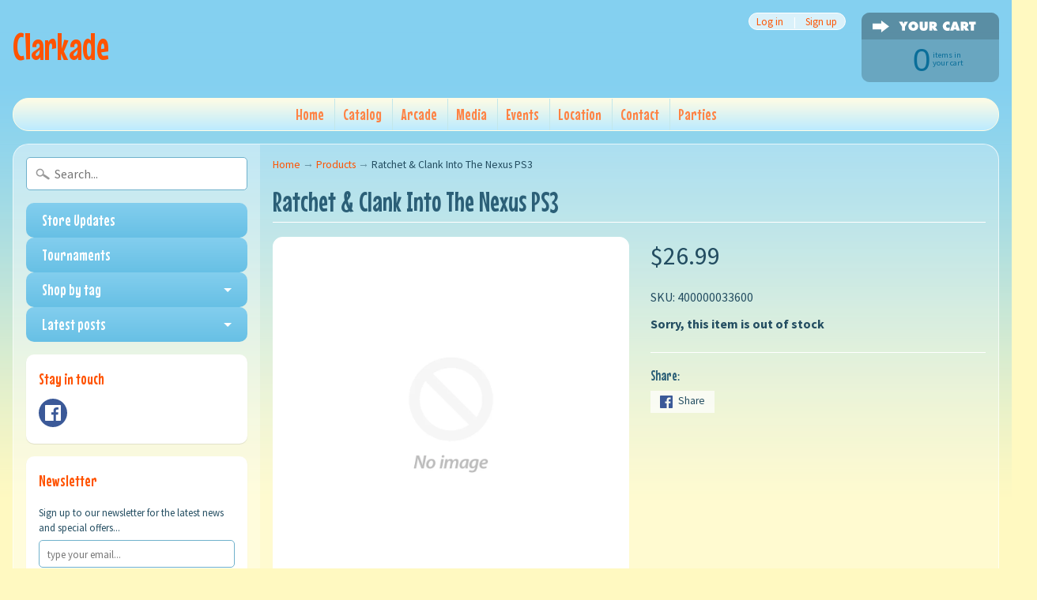

--- FILE ---
content_type: text/html; charset=utf-8
request_url: https://clarkade.com/products/ratchet-and-clank-into-the-nexus-ps3
body_size: 14942
content:
<!DOCTYPE html>
<!--[if IE 8]> <html class="no-js lt-ie9" lang="en" > <![endif]-->
<!--[if gt IE 8]><!--> <html class="no-js" lang="en" > <!--<![endif]-->
<head>
<meta charset="utf-8" />
<meta http-equiv="X-UA-Compatible" content="IE=edge" />  
<meta name="viewport" content="width=device-width, initial-scale=1.0, height=device-height, minimum-scale=1.0, user-scalable=0">


  
  
  <link href="//fonts.googleapis.com/css?family=Source+Sans+Pro:400,700" rel="stylesheet" type="text/css" media="all" />


  
    
    
    <link href="//fonts.googleapis.com/css?family=Mouse+Memoirs:400,700" rel="stylesheet" type="text/css" media="all" />
  

   
  

  
 


    <title>Ratchet &amp; Clank Into The Nexus PS3 | Clarkade</title> 





	<meta name="description" content="(1 disc) The game you receive may be Greatest Hits or first run. Also, it may or may not include bonus content disc(s) as applicable. If you have a preference please let us know when you order. Any downloadable content that was originally included with the game when it was new will be assumed to have been redeemed alre" />


<link rel="canonical" href="https://clarkade.com/products/ratchet-and-clank-into-the-nexus-ps3" /> 
<!-- /snippets/social-meta-tags.liquid -->
<meta property="og:site_name" content="Clarkade">
<meta property="og:url" content="https://clarkade.com/products/ratchet-and-clank-into-the-nexus-ps3">
<meta property="og:title" content="Ratchet & Clank Into The Nexus PS3">
<meta property="og:type" content="product">
<meta property="og:description" content="(1 disc) The game you receive may be Greatest Hits or first run. Also, it may or may not include bonus content disc(s) as applicable. If you have a preference please let us know when you order. Any downloadable content that was originally included with the game when it was new will be assumed to have been redeemed alre"><meta property="og:price:amount" content="26.99">
  <meta property="og:price:currency" content="USD">


<meta name="twitter:site" content="@">
<meta name="twitter:card" content="summary_large_image">
<meta name="twitter:title" content="Ratchet & Clank Into The Nexus PS3">
<meta name="twitter:description" content="(1 disc) The game you receive may be Greatest Hits or first run. Also, it may or may not include bonus content disc(s) as applicable. If you have a preference please let us know when you order. Any downloadable content that was originally included with the game when it was new will be assumed to have been redeemed alre">

<link href="//clarkade.com/cdn/shop/t/2/assets/styles.scss.css?v=62291731603593510021674755468" rel="stylesheet" type="text/css" media="all" />  

<script>
  window.Sunrise = window.Sunrise || {};
  Sunrise.strings = {
    add_to_cart: "Add to Cart",
    sold_out: "Out of stock",
    unavailable: "Unavailable",
    money_format_json: "${{amount}}",
    money_format: "${{amount}}",
    money_with_currency_format_json: "${{amount}} USD",
    money_with_currency_format: "${{amount}} USD",
    shop_currency: "USD",
    locale: "en",
    locale_json: "en",
    customer_accounts_enabled: true,
    customer_logged_in: false
  };
</script>  
  

  
<script src="//clarkade.com/cdn/shop/t/2/assets/vendor.js?v=87345381237860198351491678820" type="text/javascript"></script> 
<script src="//clarkade.com/cdn/shop/t/2/assets/theme.js?v=57072025287901959781491678822" type="text/javascript"></script> 

<script>window.performance && window.performance.mark && window.performance.mark('shopify.content_for_header.start');</script><meta id="shopify-digital-wallet" name="shopify-digital-wallet" content="/18902231/digital_wallets/dialog">
<meta name="shopify-checkout-api-token" content="bd1cd6fca95fed3f359d5cb2bec1c638">
<link rel="alternate" type="application/json+oembed" href="https://clarkade.com/products/ratchet-and-clank-into-the-nexus-ps3.oembed">
<script async="async" src="/checkouts/internal/preloads.js?locale=en-US"></script>
<link rel="preconnect" href="https://shop.app" crossorigin="anonymous">
<script async="async" src="https://shop.app/checkouts/internal/preloads.js?locale=en-US&shop_id=18902231" crossorigin="anonymous"></script>
<script id="apple-pay-shop-capabilities" type="application/json">{"shopId":18902231,"countryCode":"US","currencyCode":"USD","merchantCapabilities":["supports3DS"],"merchantId":"gid:\/\/shopify\/Shop\/18902231","merchantName":"Clarkade","requiredBillingContactFields":["postalAddress","email","phone"],"requiredShippingContactFields":["postalAddress","email","phone"],"shippingType":"shipping","supportedNetworks":["visa","masterCard","amex","discover","elo","jcb"],"total":{"type":"pending","label":"Clarkade","amount":"1.00"},"shopifyPaymentsEnabled":true,"supportsSubscriptions":true}</script>
<script id="shopify-features" type="application/json">{"accessToken":"bd1cd6fca95fed3f359d5cb2bec1c638","betas":["rich-media-storefront-analytics"],"domain":"clarkade.com","predictiveSearch":true,"shopId":18902231,"locale":"en"}</script>
<script>var Shopify = Shopify || {};
Shopify.shop = "clarkade-2.myshopify.com";
Shopify.locale = "en";
Shopify.currency = {"active":"USD","rate":"1.0"};
Shopify.country = "US";
Shopify.theme = {"name":"Sunrise","id":164819907,"schema_name":"Sunrise","schema_version":"5.12","theme_store_id":57,"role":"main"};
Shopify.theme.handle = "null";
Shopify.theme.style = {"id":null,"handle":null};
Shopify.cdnHost = "clarkade.com/cdn";
Shopify.routes = Shopify.routes || {};
Shopify.routes.root = "/";</script>
<script type="module">!function(o){(o.Shopify=o.Shopify||{}).modules=!0}(window);</script>
<script>!function(o){function n(){var o=[];function n(){o.push(Array.prototype.slice.apply(arguments))}return n.q=o,n}var t=o.Shopify=o.Shopify||{};t.loadFeatures=n(),t.autoloadFeatures=n()}(window);</script>
<script>
  window.ShopifyPay = window.ShopifyPay || {};
  window.ShopifyPay.apiHost = "shop.app\/pay";
  window.ShopifyPay.redirectState = null;
</script>
<script id="shop-js-analytics" type="application/json">{"pageType":"product"}</script>
<script defer="defer" async type="module" src="//clarkade.com/cdn/shopifycloud/shop-js/modules/v2/client.init-shop-cart-sync_BN7fPSNr.en.esm.js"></script>
<script defer="defer" async type="module" src="//clarkade.com/cdn/shopifycloud/shop-js/modules/v2/chunk.common_Cbph3Kss.esm.js"></script>
<script defer="defer" async type="module" src="//clarkade.com/cdn/shopifycloud/shop-js/modules/v2/chunk.modal_DKumMAJ1.esm.js"></script>
<script type="module">
  await import("//clarkade.com/cdn/shopifycloud/shop-js/modules/v2/client.init-shop-cart-sync_BN7fPSNr.en.esm.js");
await import("//clarkade.com/cdn/shopifycloud/shop-js/modules/v2/chunk.common_Cbph3Kss.esm.js");
await import("//clarkade.com/cdn/shopifycloud/shop-js/modules/v2/chunk.modal_DKumMAJ1.esm.js");

  window.Shopify.SignInWithShop?.initShopCartSync?.({"fedCMEnabled":true,"windoidEnabled":true});

</script>
<script>
  window.Shopify = window.Shopify || {};
  if (!window.Shopify.featureAssets) window.Shopify.featureAssets = {};
  window.Shopify.featureAssets['shop-js'] = {"shop-cart-sync":["modules/v2/client.shop-cart-sync_CJVUk8Jm.en.esm.js","modules/v2/chunk.common_Cbph3Kss.esm.js","modules/v2/chunk.modal_DKumMAJ1.esm.js"],"init-fed-cm":["modules/v2/client.init-fed-cm_7Fvt41F4.en.esm.js","modules/v2/chunk.common_Cbph3Kss.esm.js","modules/v2/chunk.modal_DKumMAJ1.esm.js"],"init-shop-email-lookup-coordinator":["modules/v2/client.init-shop-email-lookup-coordinator_Cc088_bR.en.esm.js","modules/v2/chunk.common_Cbph3Kss.esm.js","modules/v2/chunk.modal_DKumMAJ1.esm.js"],"init-windoid":["modules/v2/client.init-windoid_hPopwJRj.en.esm.js","modules/v2/chunk.common_Cbph3Kss.esm.js","modules/v2/chunk.modal_DKumMAJ1.esm.js"],"shop-button":["modules/v2/client.shop-button_B0jaPSNF.en.esm.js","modules/v2/chunk.common_Cbph3Kss.esm.js","modules/v2/chunk.modal_DKumMAJ1.esm.js"],"shop-cash-offers":["modules/v2/client.shop-cash-offers_DPIskqss.en.esm.js","modules/v2/chunk.common_Cbph3Kss.esm.js","modules/v2/chunk.modal_DKumMAJ1.esm.js"],"shop-toast-manager":["modules/v2/client.shop-toast-manager_CK7RT69O.en.esm.js","modules/v2/chunk.common_Cbph3Kss.esm.js","modules/v2/chunk.modal_DKumMAJ1.esm.js"],"init-shop-cart-sync":["modules/v2/client.init-shop-cart-sync_BN7fPSNr.en.esm.js","modules/v2/chunk.common_Cbph3Kss.esm.js","modules/v2/chunk.modal_DKumMAJ1.esm.js"],"init-customer-accounts-sign-up":["modules/v2/client.init-customer-accounts-sign-up_CfPf4CXf.en.esm.js","modules/v2/client.shop-login-button_DeIztwXF.en.esm.js","modules/v2/chunk.common_Cbph3Kss.esm.js","modules/v2/chunk.modal_DKumMAJ1.esm.js"],"pay-button":["modules/v2/client.pay-button_CgIwFSYN.en.esm.js","modules/v2/chunk.common_Cbph3Kss.esm.js","modules/v2/chunk.modal_DKumMAJ1.esm.js"],"init-customer-accounts":["modules/v2/client.init-customer-accounts_DQ3x16JI.en.esm.js","modules/v2/client.shop-login-button_DeIztwXF.en.esm.js","modules/v2/chunk.common_Cbph3Kss.esm.js","modules/v2/chunk.modal_DKumMAJ1.esm.js"],"avatar":["modules/v2/client.avatar_BTnouDA3.en.esm.js"],"init-shop-for-new-customer-accounts":["modules/v2/client.init-shop-for-new-customer-accounts_CsZy_esa.en.esm.js","modules/v2/client.shop-login-button_DeIztwXF.en.esm.js","modules/v2/chunk.common_Cbph3Kss.esm.js","modules/v2/chunk.modal_DKumMAJ1.esm.js"],"shop-follow-button":["modules/v2/client.shop-follow-button_BRMJjgGd.en.esm.js","modules/v2/chunk.common_Cbph3Kss.esm.js","modules/v2/chunk.modal_DKumMAJ1.esm.js"],"checkout-modal":["modules/v2/client.checkout-modal_B9Drz_yf.en.esm.js","modules/v2/chunk.common_Cbph3Kss.esm.js","modules/v2/chunk.modal_DKumMAJ1.esm.js"],"shop-login-button":["modules/v2/client.shop-login-button_DeIztwXF.en.esm.js","modules/v2/chunk.common_Cbph3Kss.esm.js","modules/v2/chunk.modal_DKumMAJ1.esm.js"],"lead-capture":["modules/v2/client.lead-capture_DXYzFM3R.en.esm.js","modules/v2/chunk.common_Cbph3Kss.esm.js","modules/v2/chunk.modal_DKumMAJ1.esm.js"],"shop-login":["modules/v2/client.shop-login_CA5pJqmO.en.esm.js","modules/v2/chunk.common_Cbph3Kss.esm.js","modules/v2/chunk.modal_DKumMAJ1.esm.js"],"payment-terms":["modules/v2/client.payment-terms_BxzfvcZJ.en.esm.js","modules/v2/chunk.common_Cbph3Kss.esm.js","modules/v2/chunk.modal_DKumMAJ1.esm.js"]};
</script>
<script id="__st">var __st={"a":18902231,"offset":-18000,"reqid":"6e32fadd-ba70-4cb7-a4ab-d019a8a68001-1769906938","pageurl":"clarkade.com\/products\/ratchet-and-clank-into-the-nexus-ps3","u":"ce49714875b1","p":"product","rtyp":"product","rid":10137107331};</script>
<script>window.ShopifyPaypalV4VisibilityTracking = true;</script>
<script id="captcha-bootstrap">!function(){'use strict';const t='contact',e='account',n='new_comment',o=[[t,t],['blogs',n],['comments',n],[t,'customer']],c=[[e,'customer_login'],[e,'guest_login'],[e,'recover_customer_password'],[e,'create_customer']],r=t=>t.map((([t,e])=>`form[action*='/${t}']:not([data-nocaptcha='true']) input[name='form_type'][value='${e}']`)).join(','),a=t=>()=>t?[...document.querySelectorAll(t)].map((t=>t.form)):[];function s(){const t=[...o],e=r(t);return a(e)}const i='password',u='form_key',d=['recaptcha-v3-token','g-recaptcha-response','h-captcha-response',i],f=()=>{try{return window.sessionStorage}catch{return}},m='__shopify_v',_=t=>t.elements[u];function p(t,e,n=!1){try{const o=window.sessionStorage,c=JSON.parse(o.getItem(e)),{data:r}=function(t){const{data:e,action:n}=t;return t[m]||n?{data:e,action:n}:{data:t,action:n}}(c);for(const[e,n]of Object.entries(r))t.elements[e]&&(t.elements[e].value=n);n&&o.removeItem(e)}catch(o){console.error('form repopulation failed',{error:o})}}const l='form_type',E='cptcha';function T(t){t.dataset[E]=!0}const w=window,h=w.document,L='Shopify',v='ce_forms',y='captcha';let A=!1;((t,e)=>{const n=(g='f06e6c50-85a8-45c8-87d0-21a2b65856fe',I='https://cdn.shopify.com/shopifycloud/storefront-forms-hcaptcha/ce_storefront_forms_captcha_hcaptcha.v1.5.2.iife.js',D={infoText:'Protected by hCaptcha',privacyText:'Privacy',termsText:'Terms'},(t,e,n)=>{const o=w[L][v],c=o.bindForm;if(c)return c(t,g,e,D).then(n);var r;o.q.push([[t,g,e,D],n]),r=I,A||(h.body.append(Object.assign(h.createElement('script'),{id:'captcha-provider',async:!0,src:r})),A=!0)});var g,I,D;w[L]=w[L]||{},w[L][v]=w[L][v]||{},w[L][v].q=[],w[L][y]=w[L][y]||{},w[L][y].protect=function(t,e){n(t,void 0,e),T(t)},Object.freeze(w[L][y]),function(t,e,n,w,h,L){const[v,y,A,g]=function(t,e,n){const i=e?o:[],u=t?c:[],d=[...i,...u],f=r(d),m=r(i),_=r(d.filter((([t,e])=>n.includes(e))));return[a(f),a(m),a(_),s()]}(w,h,L),I=t=>{const e=t.target;return e instanceof HTMLFormElement?e:e&&e.form},D=t=>v().includes(t);t.addEventListener('submit',(t=>{const e=I(t);if(!e)return;const n=D(e)&&!e.dataset.hcaptchaBound&&!e.dataset.recaptchaBound,o=_(e),c=g().includes(e)&&(!o||!o.value);(n||c)&&t.preventDefault(),c&&!n&&(function(t){try{if(!f())return;!function(t){const e=f();if(!e)return;const n=_(t);if(!n)return;const o=n.value;o&&e.removeItem(o)}(t);const e=Array.from(Array(32),(()=>Math.random().toString(36)[2])).join('');!function(t,e){_(t)||t.append(Object.assign(document.createElement('input'),{type:'hidden',name:u})),t.elements[u].value=e}(t,e),function(t,e){const n=f();if(!n)return;const o=[...t.querySelectorAll(`input[type='${i}']`)].map((({name:t})=>t)),c=[...d,...o],r={};for(const[a,s]of new FormData(t).entries())c.includes(a)||(r[a]=s);n.setItem(e,JSON.stringify({[m]:1,action:t.action,data:r}))}(t,e)}catch(e){console.error('failed to persist form',e)}}(e),e.submit())}));const S=(t,e)=>{t&&!t.dataset[E]&&(n(t,e.some((e=>e===t))),T(t))};for(const o of['focusin','change'])t.addEventListener(o,(t=>{const e=I(t);D(e)&&S(e,y())}));const B=e.get('form_key'),M=e.get(l),P=B&&M;t.addEventListener('DOMContentLoaded',(()=>{const t=y();if(P)for(const e of t)e.elements[l].value===M&&p(e,B);[...new Set([...A(),...v().filter((t=>'true'===t.dataset.shopifyCaptcha))])].forEach((e=>S(e,t)))}))}(h,new URLSearchParams(w.location.search),n,t,e,['guest_login'])})(!0,!0)}();</script>
<script integrity="sha256-4kQ18oKyAcykRKYeNunJcIwy7WH5gtpwJnB7kiuLZ1E=" data-source-attribution="shopify.loadfeatures" defer="defer" src="//clarkade.com/cdn/shopifycloud/storefront/assets/storefront/load_feature-a0a9edcb.js" crossorigin="anonymous"></script>
<script crossorigin="anonymous" defer="defer" src="//clarkade.com/cdn/shopifycloud/storefront/assets/shopify_pay/storefront-65b4c6d7.js?v=20250812"></script>
<script data-source-attribution="shopify.dynamic_checkout.dynamic.init">var Shopify=Shopify||{};Shopify.PaymentButton=Shopify.PaymentButton||{isStorefrontPortableWallets:!0,init:function(){window.Shopify.PaymentButton.init=function(){};var t=document.createElement("script");t.src="https://clarkade.com/cdn/shopifycloud/portable-wallets/latest/portable-wallets.en.js",t.type="module",document.head.appendChild(t)}};
</script>
<script data-source-attribution="shopify.dynamic_checkout.buyer_consent">
  function portableWalletsHideBuyerConsent(e){var t=document.getElementById("shopify-buyer-consent"),n=document.getElementById("shopify-subscription-policy-button");t&&n&&(t.classList.add("hidden"),t.setAttribute("aria-hidden","true"),n.removeEventListener("click",e))}function portableWalletsShowBuyerConsent(e){var t=document.getElementById("shopify-buyer-consent"),n=document.getElementById("shopify-subscription-policy-button");t&&n&&(t.classList.remove("hidden"),t.removeAttribute("aria-hidden"),n.addEventListener("click",e))}window.Shopify?.PaymentButton&&(window.Shopify.PaymentButton.hideBuyerConsent=portableWalletsHideBuyerConsent,window.Shopify.PaymentButton.showBuyerConsent=portableWalletsShowBuyerConsent);
</script>
<script data-source-attribution="shopify.dynamic_checkout.cart.bootstrap">document.addEventListener("DOMContentLoaded",(function(){function t(){return document.querySelector("shopify-accelerated-checkout-cart, shopify-accelerated-checkout")}if(t())Shopify.PaymentButton.init();else{new MutationObserver((function(e,n){t()&&(Shopify.PaymentButton.init(),n.disconnect())})).observe(document.body,{childList:!0,subtree:!0})}}));
</script>
<link id="shopify-accelerated-checkout-styles" rel="stylesheet" media="screen" href="https://clarkade.com/cdn/shopifycloud/portable-wallets/latest/accelerated-checkout-backwards-compat.css" crossorigin="anonymous">
<style id="shopify-accelerated-checkout-cart">
        #shopify-buyer-consent {
  margin-top: 1em;
  display: inline-block;
  width: 100%;
}

#shopify-buyer-consent.hidden {
  display: none;
}

#shopify-subscription-policy-button {
  background: none;
  border: none;
  padding: 0;
  text-decoration: underline;
  font-size: inherit;
  cursor: pointer;
}

#shopify-subscription-policy-button::before {
  box-shadow: none;
}

      </style>

<script>window.performance && window.performance.mark && window.performance.mark('shopify.content_for_header.end');</script>
<link href="https://monorail-edge.shopifysvc.com" rel="dns-prefetch">
<script>(function(){if ("sendBeacon" in navigator && "performance" in window) {try {var session_token_from_headers = performance.getEntriesByType('navigation')[0].serverTiming.find(x => x.name == '_s').description;} catch {var session_token_from_headers = undefined;}var session_cookie_matches = document.cookie.match(/_shopify_s=([^;]*)/);var session_token_from_cookie = session_cookie_matches && session_cookie_matches.length === 2 ? session_cookie_matches[1] : "";var session_token = session_token_from_headers || session_token_from_cookie || "";function handle_abandonment_event(e) {var entries = performance.getEntries().filter(function(entry) {return /monorail-edge.shopifysvc.com/.test(entry.name);});if (!window.abandonment_tracked && entries.length === 0) {window.abandonment_tracked = true;var currentMs = Date.now();var navigation_start = performance.timing.navigationStart;var payload = {shop_id: 18902231,url: window.location.href,navigation_start,duration: currentMs - navigation_start,session_token,page_type: "product"};window.navigator.sendBeacon("https://monorail-edge.shopifysvc.com/v1/produce", JSON.stringify({schema_id: "online_store_buyer_site_abandonment/1.1",payload: payload,metadata: {event_created_at_ms: currentMs,event_sent_at_ms: currentMs}}));}}window.addEventListener('pagehide', handle_abandonment_event);}}());</script>
<script id="web-pixels-manager-setup">(function e(e,d,r,n,o){if(void 0===o&&(o={}),!Boolean(null===(a=null===(i=window.Shopify)||void 0===i?void 0:i.analytics)||void 0===a?void 0:a.replayQueue)){var i,a;window.Shopify=window.Shopify||{};var t=window.Shopify;t.analytics=t.analytics||{};var s=t.analytics;s.replayQueue=[],s.publish=function(e,d,r){return s.replayQueue.push([e,d,r]),!0};try{self.performance.mark("wpm:start")}catch(e){}var l=function(){var e={modern:/Edge?\/(1{2}[4-9]|1[2-9]\d|[2-9]\d{2}|\d{4,})\.\d+(\.\d+|)|Firefox\/(1{2}[4-9]|1[2-9]\d|[2-9]\d{2}|\d{4,})\.\d+(\.\d+|)|Chrom(ium|e)\/(9{2}|\d{3,})\.\d+(\.\d+|)|(Maci|X1{2}).+ Version\/(15\.\d+|(1[6-9]|[2-9]\d|\d{3,})\.\d+)([,.]\d+|)( \(\w+\)|)( Mobile\/\w+|) Safari\/|Chrome.+OPR\/(9{2}|\d{3,})\.\d+\.\d+|(CPU[ +]OS|iPhone[ +]OS|CPU[ +]iPhone|CPU IPhone OS|CPU iPad OS)[ +]+(15[._]\d+|(1[6-9]|[2-9]\d|\d{3,})[._]\d+)([._]\d+|)|Android:?[ /-](13[3-9]|1[4-9]\d|[2-9]\d{2}|\d{4,})(\.\d+|)(\.\d+|)|Android.+Firefox\/(13[5-9]|1[4-9]\d|[2-9]\d{2}|\d{4,})\.\d+(\.\d+|)|Android.+Chrom(ium|e)\/(13[3-9]|1[4-9]\d|[2-9]\d{2}|\d{4,})\.\d+(\.\d+|)|SamsungBrowser\/([2-9]\d|\d{3,})\.\d+/,legacy:/Edge?\/(1[6-9]|[2-9]\d|\d{3,})\.\d+(\.\d+|)|Firefox\/(5[4-9]|[6-9]\d|\d{3,})\.\d+(\.\d+|)|Chrom(ium|e)\/(5[1-9]|[6-9]\d|\d{3,})\.\d+(\.\d+|)([\d.]+$|.*Safari\/(?![\d.]+ Edge\/[\d.]+$))|(Maci|X1{2}).+ Version\/(10\.\d+|(1[1-9]|[2-9]\d|\d{3,})\.\d+)([,.]\d+|)( \(\w+\)|)( Mobile\/\w+|) Safari\/|Chrome.+OPR\/(3[89]|[4-9]\d|\d{3,})\.\d+\.\d+|(CPU[ +]OS|iPhone[ +]OS|CPU[ +]iPhone|CPU IPhone OS|CPU iPad OS)[ +]+(10[._]\d+|(1[1-9]|[2-9]\d|\d{3,})[._]\d+)([._]\d+|)|Android:?[ /-](13[3-9]|1[4-9]\d|[2-9]\d{2}|\d{4,})(\.\d+|)(\.\d+|)|Mobile Safari.+OPR\/([89]\d|\d{3,})\.\d+\.\d+|Android.+Firefox\/(13[5-9]|1[4-9]\d|[2-9]\d{2}|\d{4,})\.\d+(\.\d+|)|Android.+Chrom(ium|e)\/(13[3-9]|1[4-9]\d|[2-9]\d{2}|\d{4,})\.\d+(\.\d+|)|Android.+(UC? ?Browser|UCWEB|U3)[ /]?(15\.([5-9]|\d{2,})|(1[6-9]|[2-9]\d|\d{3,})\.\d+)\.\d+|SamsungBrowser\/(5\.\d+|([6-9]|\d{2,})\.\d+)|Android.+MQ{2}Browser\/(14(\.(9|\d{2,})|)|(1[5-9]|[2-9]\d|\d{3,})(\.\d+|))(\.\d+|)|K[Aa][Ii]OS\/(3\.\d+|([4-9]|\d{2,})\.\d+)(\.\d+|)/},d=e.modern,r=e.legacy,n=navigator.userAgent;return n.match(d)?"modern":n.match(r)?"legacy":"unknown"}(),u="modern"===l?"modern":"legacy",c=(null!=n?n:{modern:"",legacy:""})[u],f=function(e){return[e.baseUrl,"/wpm","/b",e.hashVersion,"modern"===e.buildTarget?"m":"l",".js"].join("")}({baseUrl:d,hashVersion:r,buildTarget:u}),m=function(e){var d=e.version,r=e.bundleTarget,n=e.surface,o=e.pageUrl,i=e.monorailEndpoint;return{emit:function(e){var a=e.status,t=e.errorMsg,s=(new Date).getTime(),l=JSON.stringify({metadata:{event_sent_at_ms:s},events:[{schema_id:"web_pixels_manager_load/3.1",payload:{version:d,bundle_target:r,page_url:o,status:a,surface:n,error_msg:t},metadata:{event_created_at_ms:s}}]});if(!i)return console&&console.warn&&console.warn("[Web Pixels Manager] No Monorail endpoint provided, skipping logging."),!1;try{return self.navigator.sendBeacon.bind(self.navigator)(i,l)}catch(e){}var u=new XMLHttpRequest;try{return u.open("POST",i,!0),u.setRequestHeader("Content-Type","text/plain"),u.send(l),!0}catch(e){return console&&console.warn&&console.warn("[Web Pixels Manager] Got an unhandled error while logging to Monorail."),!1}}}}({version:r,bundleTarget:l,surface:e.surface,pageUrl:self.location.href,monorailEndpoint:e.monorailEndpoint});try{o.browserTarget=l,function(e){var d=e.src,r=e.async,n=void 0===r||r,o=e.onload,i=e.onerror,a=e.sri,t=e.scriptDataAttributes,s=void 0===t?{}:t,l=document.createElement("script"),u=document.querySelector("head"),c=document.querySelector("body");if(l.async=n,l.src=d,a&&(l.integrity=a,l.crossOrigin="anonymous"),s)for(var f in s)if(Object.prototype.hasOwnProperty.call(s,f))try{l.dataset[f]=s[f]}catch(e){}if(o&&l.addEventListener("load",o),i&&l.addEventListener("error",i),u)u.appendChild(l);else{if(!c)throw new Error("Did not find a head or body element to append the script");c.appendChild(l)}}({src:f,async:!0,onload:function(){if(!function(){var e,d;return Boolean(null===(d=null===(e=window.Shopify)||void 0===e?void 0:e.analytics)||void 0===d?void 0:d.initialized)}()){var d=window.webPixelsManager.init(e)||void 0;if(d){var r=window.Shopify.analytics;r.replayQueue.forEach((function(e){var r=e[0],n=e[1],o=e[2];d.publishCustomEvent(r,n,o)})),r.replayQueue=[],r.publish=d.publishCustomEvent,r.visitor=d.visitor,r.initialized=!0}}},onerror:function(){return m.emit({status:"failed",errorMsg:"".concat(f," has failed to load")})},sri:function(e){var d=/^sha384-[A-Za-z0-9+/=]+$/;return"string"==typeof e&&d.test(e)}(c)?c:"",scriptDataAttributes:o}),m.emit({status:"loading"})}catch(e){m.emit({status:"failed",errorMsg:(null==e?void 0:e.message)||"Unknown error"})}}})({shopId: 18902231,storefrontBaseUrl: "https://clarkade.com",extensionsBaseUrl: "https://extensions.shopifycdn.com/cdn/shopifycloud/web-pixels-manager",monorailEndpoint: "https://monorail-edge.shopifysvc.com/unstable/produce_batch",surface: "storefront-renderer",enabledBetaFlags: ["2dca8a86"],webPixelsConfigList: [{"id":"shopify-app-pixel","configuration":"{}","eventPayloadVersion":"v1","runtimeContext":"STRICT","scriptVersion":"0450","apiClientId":"shopify-pixel","type":"APP","privacyPurposes":["ANALYTICS","MARKETING"]},{"id":"shopify-custom-pixel","eventPayloadVersion":"v1","runtimeContext":"LAX","scriptVersion":"0450","apiClientId":"shopify-pixel","type":"CUSTOM","privacyPurposes":["ANALYTICS","MARKETING"]}],isMerchantRequest: false,initData: {"shop":{"name":"Clarkade","paymentSettings":{"currencyCode":"USD"},"myshopifyDomain":"clarkade-2.myshopify.com","countryCode":"US","storefrontUrl":"https:\/\/clarkade.com"},"customer":null,"cart":null,"checkout":null,"productVariants":[{"price":{"amount":26.99,"currencyCode":"USD"},"product":{"title":"Ratchet \u0026 Clank Into The Nexus PS3","vendor":"Clarkade","id":"10137107331","untranslatedTitle":"Ratchet \u0026 Clank Into The Nexus PS3","url":"\/products\/ratchet-and-clank-into-the-nexus-ps3","type":"Video Game"},"id":"37832076099","image":null,"sku":"400000033600","title":"Default Title","untranslatedTitle":"Default Title"}],"purchasingCompany":null},},"https://clarkade.com/cdn","1d2a099fw23dfb22ep557258f5m7a2edbae",{"modern":"","legacy":""},{"shopId":"18902231","storefrontBaseUrl":"https:\/\/clarkade.com","extensionBaseUrl":"https:\/\/extensions.shopifycdn.com\/cdn\/shopifycloud\/web-pixels-manager","surface":"storefront-renderer","enabledBetaFlags":"[\"2dca8a86\"]","isMerchantRequest":"false","hashVersion":"1d2a099fw23dfb22ep557258f5m7a2edbae","publish":"custom","events":"[[\"page_viewed\",{}],[\"product_viewed\",{\"productVariant\":{\"price\":{\"amount\":26.99,\"currencyCode\":\"USD\"},\"product\":{\"title\":\"Ratchet \u0026 Clank Into The Nexus PS3\",\"vendor\":\"Clarkade\",\"id\":\"10137107331\",\"untranslatedTitle\":\"Ratchet \u0026 Clank Into The Nexus PS3\",\"url\":\"\/products\/ratchet-and-clank-into-the-nexus-ps3\",\"type\":\"Video Game\"},\"id\":\"37832076099\",\"image\":null,\"sku\":\"400000033600\",\"title\":\"Default Title\",\"untranslatedTitle\":\"Default Title\"}}]]"});</script><script>
  window.ShopifyAnalytics = window.ShopifyAnalytics || {};
  window.ShopifyAnalytics.meta = window.ShopifyAnalytics.meta || {};
  window.ShopifyAnalytics.meta.currency = 'USD';
  var meta = {"product":{"id":10137107331,"gid":"gid:\/\/shopify\/Product\/10137107331","vendor":"Clarkade","type":"Video Game","handle":"ratchet-and-clank-into-the-nexus-ps3","variants":[{"id":37832076099,"price":2699,"name":"Ratchet \u0026 Clank Into The Nexus PS3","public_title":null,"sku":"400000033600"}],"remote":false},"page":{"pageType":"product","resourceType":"product","resourceId":10137107331,"requestId":"6e32fadd-ba70-4cb7-a4ab-d019a8a68001-1769906938"}};
  for (var attr in meta) {
    window.ShopifyAnalytics.meta[attr] = meta[attr];
  }
</script>
<script class="analytics">
  (function () {
    var customDocumentWrite = function(content) {
      var jquery = null;

      if (window.jQuery) {
        jquery = window.jQuery;
      } else if (window.Checkout && window.Checkout.$) {
        jquery = window.Checkout.$;
      }

      if (jquery) {
        jquery('body').append(content);
      }
    };

    var hasLoggedConversion = function(token) {
      if (token) {
        return document.cookie.indexOf('loggedConversion=' + token) !== -1;
      }
      return false;
    }

    var setCookieIfConversion = function(token) {
      if (token) {
        var twoMonthsFromNow = new Date(Date.now());
        twoMonthsFromNow.setMonth(twoMonthsFromNow.getMonth() + 2);

        document.cookie = 'loggedConversion=' + token + '; expires=' + twoMonthsFromNow;
      }
    }

    var trekkie = window.ShopifyAnalytics.lib = window.trekkie = window.trekkie || [];
    if (trekkie.integrations) {
      return;
    }
    trekkie.methods = [
      'identify',
      'page',
      'ready',
      'track',
      'trackForm',
      'trackLink'
    ];
    trekkie.factory = function(method) {
      return function() {
        var args = Array.prototype.slice.call(arguments);
        args.unshift(method);
        trekkie.push(args);
        return trekkie;
      };
    };
    for (var i = 0; i < trekkie.methods.length; i++) {
      var key = trekkie.methods[i];
      trekkie[key] = trekkie.factory(key);
    }
    trekkie.load = function(config) {
      trekkie.config = config || {};
      trekkie.config.initialDocumentCookie = document.cookie;
      var first = document.getElementsByTagName('script')[0];
      var script = document.createElement('script');
      script.type = 'text/javascript';
      script.onerror = function(e) {
        var scriptFallback = document.createElement('script');
        scriptFallback.type = 'text/javascript';
        scriptFallback.onerror = function(error) {
                var Monorail = {
      produce: function produce(monorailDomain, schemaId, payload) {
        var currentMs = new Date().getTime();
        var event = {
          schema_id: schemaId,
          payload: payload,
          metadata: {
            event_created_at_ms: currentMs,
            event_sent_at_ms: currentMs
          }
        };
        return Monorail.sendRequest("https://" + monorailDomain + "/v1/produce", JSON.stringify(event));
      },
      sendRequest: function sendRequest(endpointUrl, payload) {
        // Try the sendBeacon API
        if (window && window.navigator && typeof window.navigator.sendBeacon === 'function' && typeof window.Blob === 'function' && !Monorail.isIos12()) {
          var blobData = new window.Blob([payload], {
            type: 'text/plain'
          });

          if (window.navigator.sendBeacon(endpointUrl, blobData)) {
            return true;
          } // sendBeacon was not successful

        } // XHR beacon

        var xhr = new XMLHttpRequest();

        try {
          xhr.open('POST', endpointUrl);
          xhr.setRequestHeader('Content-Type', 'text/plain');
          xhr.send(payload);
        } catch (e) {
          console.log(e);
        }

        return false;
      },
      isIos12: function isIos12() {
        return window.navigator.userAgent.lastIndexOf('iPhone; CPU iPhone OS 12_') !== -1 || window.navigator.userAgent.lastIndexOf('iPad; CPU OS 12_') !== -1;
      }
    };
    Monorail.produce('monorail-edge.shopifysvc.com',
      'trekkie_storefront_load_errors/1.1',
      {shop_id: 18902231,
      theme_id: 164819907,
      app_name: "storefront",
      context_url: window.location.href,
      source_url: "//clarkade.com/cdn/s/trekkie.storefront.c59ea00e0474b293ae6629561379568a2d7c4bba.min.js"});

        };
        scriptFallback.async = true;
        scriptFallback.src = '//clarkade.com/cdn/s/trekkie.storefront.c59ea00e0474b293ae6629561379568a2d7c4bba.min.js';
        first.parentNode.insertBefore(scriptFallback, first);
      };
      script.async = true;
      script.src = '//clarkade.com/cdn/s/trekkie.storefront.c59ea00e0474b293ae6629561379568a2d7c4bba.min.js';
      first.parentNode.insertBefore(script, first);
    };
    trekkie.load(
      {"Trekkie":{"appName":"storefront","development":false,"defaultAttributes":{"shopId":18902231,"isMerchantRequest":null,"themeId":164819907,"themeCityHash":"10780406776591648792","contentLanguage":"en","currency":"USD","eventMetadataId":"e55aa77d-4640-4726-b3f2-f9156f343f60"},"isServerSideCookieWritingEnabled":true,"monorailRegion":"shop_domain","enabledBetaFlags":["65f19447","b5387b81"]},"Session Attribution":{},"S2S":{"facebookCapiEnabled":false,"source":"trekkie-storefront-renderer","apiClientId":580111}}
    );

    var loaded = false;
    trekkie.ready(function() {
      if (loaded) return;
      loaded = true;

      window.ShopifyAnalytics.lib = window.trekkie;

      var originalDocumentWrite = document.write;
      document.write = customDocumentWrite;
      try { window.ShopifyAnalytics.merchantGoogleAnalytics.call(this); } catch(error) {};
      document.write = originalDocumentWrite;

      window.ShopifyAnalytics.lib.page(null,{"pageType":"product","resourceType":"product","resourceId":10137107331,"requestId":"6e32fadd-ba70-4cb7-a4ab-d019a8a68001-1769906938","shopifyEmitted":true});

      var match = window.location.pathname.match(/checkouts\/(.+)\/(thank_you|post_purchase)/)
      var token = match? match[1]: undefined;
      if (!hasLoggedConversion(token)) {
        setCookieIfConversion(token);
        window.ShopifyAnalytics.lib.track("Viewed Product",{"currency":"USD","variantId":37832076099,"productId":10137107331,"productGid":"gid:\/\/shopify\/Product\/10137107331","name":"Ratchet \u0026 Clank Into The Nexus PS3","price":"26.99","sku":"400000033600","brand":"Clarkade","variant":null,"category":"Video Game","nonInteraction":true,"remote":false},undefined,undefined,{"shopifyEmitted":true});
      window.ShopifyAnalytics.lib.track("monorail:\/\/trekkie_storefront_viewed_product\/1.1",{"currency":"USD","variantId":37832076099,"productId":10137107331,"productGid":"gid:\/\/shopify\/Product\/10137107331","name":"Ratchet \u0026 Clank Into The Nexus PS3","price":"26.99","sku":"400000033600","brand":"Clarkade","variant":null,"category":"Video Game","nonInteraction":true,"remote":false,"referer":"https:\/\/clarkade.com\/products\/ratchet-and-clank-into-the-nexus-ps3"});
      }
    });


        var eventsListenerScript = document.createElement('script');
        eventsListenerScript.async = true;
        eventsListenerScript.src = "//clarkade.com/cdn/shopifycloud/storefront/assets/shop_events_listener-3da45d37.js";
        document.getElementsByTagName('head')[0].appendChild(eventsListenerScript);

})();</script>
<script
  defer
  src="https://clarkade.com/cdn/shopifycloud/perf-kit/shopify-perf-kit-3.1.0.min.js"
  data-application="storefront-renderer"
  data-shop-id="18902231"
  data-render-region="gcp-us-central1"
  data-page-type="product"
  data-theme-instance-id="164819907"
  data-theme-name="Sunrise"
  data-theme-version="5.12"
  data-monorail-region="shop_domain"
  data-resource-timing-sampling-rate="10"
  data-shs="true"
  data-shs-beacon="true"
  data-shs-export-with-fetch="true"
  data-shs-logs-sample-rate="1"
  data-shs-beacon-endpoint="https://clarkade.com/api/collect"
></script>
</head>

<body id="product" data-curr-format="${{amount}}" data-shop-currency="USD">
  <div id="site-wrap">
    <header id="header" class="clearfix">  
      <div id="shopify-section-header" class="shopify-section"><style>
#header .logo.img-logo a{max-width:300px;display:inline-block;line-height:1;vertical-align:bottom;} 
#header .logo.img-logo,#header .logo.img-logo h1{font-size:1em;}
.logo.textonly h1,.logo.textonly a{font-size:48px;line-height:1;} 
.top-menu a{font-size:20px;}
</style>
<div class="row clearfix">
  <div class="logo textonly">
      
    <a class="newfont" href="/" title="Clarkade">
    
      Clarkade
    
    </a>
                   
  </div>

  
    <div class="login-top hide-mobile">
      
        <a href="/account/login">Log in</a> | <a href="/account/register">Sign up</a>
                  
    </div>
             

  <div class="cart-info hide-mobile">
    <a href="/cart"><em>0</em> <span>items in your cart</span></a>
  </div>
</div>


   <nav class="top-menu hide-mobile clearfix" role="navigation" data-menuchosen="main-menu">
     <ul>
      
         
         
            <li class="from-top-menu">
               <a class="newfont " href="/">Home</a>
            </li>
         
      
         
         
            <li class="from-top-menu">
               <a class="newfont " href="/collections/all">Catalog</a>
            </li>
         
      
         
         
            <li class="from-top-menu">
               <a class="newfont " href="/pages/arcade">Arcade</a>
            </li>
         
      
         
         
            <li class="from-top-menu">
               <a class="newfont " href="/pages/media">Media</a>
            </li>
         
      
         
         
            <li class="from-top-menu">
               <a class="newfont " href="/pages/events">Events</a>
            </li>
         
      
         
         
            <li class="from-top-menu">
               <a class="newfont " href="/pages/location">Location</a>
            </li>
         
      
         
         
            <li class="from-top-menu">
               <a class="newfont " href="/pages/contact">Contact</a>
            </li>
         
      
         
         
            <li class="from-top-menu">
               <a class="newfont " href="/pages/parties">Parties</a>
            </li>
         
      
     </ul>
   </nav>


<nav class="off-canvas-navigation show-mobile newfont">
  <a href="#menu" class="menu-button"><svg xmlns="http://www.w3.org/2000/svg" width="24" height="24" viewBox="0 0 24 24"><path d="M24 6h-24v-4h24v4zm0 4h-24v4h24v-4zm0 8h-24v4h24v-4z"/></svg><span> Menu</span></a>         
  
    <a href="/account" class="menu-user"><svg xmlns="http://www.w3.org/2000/svg" width="24" height="24" viewBox="0 0 24 24"><path d="M20.822 18.096c-3.439-.794-6.64-1.49-5.09-4.418 4.72-8.912 1.251-13.678-3.732-13.678-5.082 0-8.464 4.949-3.732 13.678 1.597 2.945-1.725 3.641-5.09 4.418-3.073.71-3.188 2.236-3.178 4.904l.004 1h23.99l.004-.969c.012-2.688-.092-4.222-3.176-4.935z"/></svg><span> Account</span></a>        
  
  <a href="/cart" class="menu-cart"><svg xmlns="http://www.w3.org/2000/svg" width="24" height="24" viewBox="0 0 24 24"><path d="M10 19.5c0 .829-.672 1.5-1.5 1.5s-1.5-.671-1.5-1.5c0-.828.672-1.5 1.5-1.5s1.5.672 1.5 1.5zm3.5-1.5c-.828 0-1.5.671-1.5 1.5s.672 1.5 1.5 1.5 1.5-.671 1.5-1.5c0-.828-.672-1.5-1.5-1.5zm1.336-5l1.977-7h-16.813l2.938 7h11.898zm4.969-10l-3.432 12h-12.597l.839 2h13.239l3.474-12h1.929l.743-2h-4.195z"/></svg> <span> Cart</span></a>  
  <a href="/search" class="menu-search"><svg xmlns="http://www.w3.org/2000/svg" width="24" height="24" viewBox="0 0 24 24"><path d="M23.111 20.058l-4.977-4.977c.965-1.52 1.523-3.322 1.523-5.251 0-5.42-4.409-9.83-9.829-9.83-5.42 0-9.828 4.41-9.828 9.83s4.408 9.83 9.829 9.83c1.834 0 3.552-.505 5.022-1.383l5.021 5.021c2.144 2.141 5.384-1.096 3.239-3.24zm-20.064-10.228c0-3.739 3.043-6.782 6.782-6.782s6.782 3.042 6.782 6.782-3.043 6.782-6.782 6.782-6.782-3.043-6.782-6.782zm2.01-1.764c1.984-4.599 8.664-4.066 9.922.749-2.534-2.974-6.993-3.294-9.922-.749z"/></svg></a>
  
</nav> 


</div>
      
    </header>

    <div id="content">
      <div id="shopify-section-sidebar" class="shopify-section"><style>
  #side-menu a.newfont{font-size:20px;}
</style>
<section role="complementary" id="sidebar" data-menuchosen="sidebar-menu" data-section-id="sidebar" data-section-type="sidebar" data-keep-open="true">
  <nav role="navigation" id="menu">
    <form method="get" action="/search" class="search-form">
      <fieldset>
      <input type="text" placeholder="Search..." name="q" id="search-input">
      <button type="submit" class="button">Search</button>
      </fieldset>
    </form>          

    <ul id="side-menu">
    
   <div class="original-menu">
      
         
         
            <li>
               <a class="newfont" href="/blogs/news">Store Updates</a>
            </li>
         
      
         
         
            <li>
               <a class="newfont" href="/blogs/tournaments">Tournaments</a>
            </li>
         
      
   </div>

<div class='side-menu-mobile hide show-mobile'></div>








          
    
      <li class="has-sub">
      <a href="/collections/all" class="top-link newfont">Shop by tag</a>
      <ul id="search-tags">
        
          <li>
          
            <a class="tag" href="/collections/all-products/2ds">2DS</a>
          
            <a class="tag" href="/collections/all-products/3ds">3DS</a>
          
            <a class="tag" href="/collections/all-products/atari-2600">Atari 2600</a>
          
            <a class="tag" href="/collections/all-products/atari-5200">Atari 5200</a>
          
            <a class="tag" href="/collections/all-products/atari-7800">Atari 7800</a>
          
            <a class="tag" href="/collections/all-products/colecovision">Colecovision</a>
          
            <a class="tag" href="/collections/all-products/dreamcast">Dreamcast</a>
          
            <a class="tag" href="/collections/all-products/ds">DS</a>
          
            <a class="tag" href="/collections/all-products/ds-charger">DS charger</a>
          
            <a class="tag" href="/collections/all-products/dvd">DVD</a>
          
            <a class="tag" href="/collections/all-products/funko-pop">Funko Pop</a>
          
            <a class="tag" href="/collections/all-products/game-boy">Game Boy</a>
          
            <a class="tag" href="/collections/all-products/game-boy-advance">Game Boy Advance</a>
          
            <a class="tag" href="/collections/all-products/game-boy-color">Game Boy Color</a>
          
            <a class="tag" href="/collections/all-products/gameboy">Gameboy</a>
          
            <a class="tag" href="/collections/all-products/gameboy-advance">Gameboy Advance</a>
          
            <a class="tag" href="/collections/all-products/gameboy-color">Gameboy Color</a>
          
            <a class="tag" href="/collections/all-products/gamecube">Gamecube</a>
          
            <a class="tag" href="/collections/all-products/gamecube-aftermarket-controller">Gamecube Aftermarket Controller</a>
          
            <a class="tag" href="/collections/all-products/gamecube-other">Gamecube Other</a>
          
            <a class="tag" href="/collections/all-products/general">general</a>
          
            <a class="tag" href="/collections/all-products/genesis">Genesis</a>
          
            <a class="tag" href="/collections/all-products/handheld">Handheld</a>
          
            <a class="tag" href="/collections/all-products/intellivision">Intellivision</a>
          
            <a class="tag" href="/collections/all-products/magnavox-odyssey-2">Magnavox Odyssey 2</a>
          
            <a class="tag" href="/collections/all-products/mtg">MTG</a>
          
            <a class="tag" href="/collections/all-products/n64">N64</a>
          
            <a class="tag" href="/collections/all-products/nes">NES</a>
          
            <a class="tag" href="/collections/all-products/nes-other">NES Other</a>
          
            <a class="tag" href="/collections/all-products/nintendo-switch">Nintendo Switch</a>
          
            <a class="tag" href="/collections/all-products/nintendo-switch-2">Nintendo Switch 2</a>
          
            <a class="tag" href="/collections/all-products/pc">PC</a>
          
            <a class="tag" href="/collections/all-products/plug-play">Plug & Play</a>
          
            <a class="tag" href="/collections/all-products/pokemon">Pokemon</a>
          
            <a class="tag" href="/collections/all-products/ps-vita">PS Vita</a>
          
            <a class="tag" href="/collections/all-products/ps1">PS1</a>
          
            <a class="tag" href="/collections/all-products/ps2">PS2</a>
          
            <a class="tag" href="/collections/all-products/ps2-wired-controller">PS2 Wired Controller</a>
          
            <a class="tag" href="/collections/all-products/ps3">PS3</a>
          
            <a class="tag" href="/collections/all-products/ps3-accessory">PS3 Accessory</a>
          
            <a class="tag" href="/collections/all-products/ps4">PS4</a>
          
            <a class="tag" href="/collections/all-products/ps4-accessory">PS4 Accessory</a>
          
            <a class="tag" href="/collections/all-products/ps4-controller">PS4 Controller</a>
          
            <a class="tag" href="/collections/all-products/ps5">PS5</a>
          
            <a class="tag" href="/collections/all-products/psp">PSP</a>
          
            <a class="tag" href="/collections/all-products/psvr">PSVR</a>
          
            <a class="tag" href="/collections/all-products/saturn">Saturn</a>
          
            <a class="tag" href="/collections/all-products/sega-cd">Sega CD</a>
          
            <a class="tag" href="/collections/all-products/snes">SNES</a>
          
            <a class="tag" href="/collections/all-products/wii">Wii</a>
          
            <a class="tag" href="/collections/all-products/wii-controller">Wii Controller</a>
          
            <a class="tag" href="/collections/all-products/wii-u">Wii U</a>
          
            <a class="tag" href="/collections/all-products/xbox">Xbox</a>
          
            <a class="tag" href="/collections/all-products/xbox-360">Xbox 360</a>
          
            <a class="tag" href="/collections/all-products/xbox-one">Xbox One</a>
          
            <a class="tag" href="/collections/all-products/xbox-one-headset">Xbox One Headset</a>
          
            <a class="tag" href="/collections/all-products/xbox-series">Xbox Series</a>
          
            <a class="tag" href="/collections/all-products/xbox-series-s">Xbox Series S</a>
          
            <a class="tag" href="/collections/all-products/xbox-series-x">Xbox Series X</a>
          
            <a class="tag" href="/collections/all-products/yu-gi-oh">Yu-Gi-Oh</a>
          
          </li>
                   
      </ul>
      </li>
             

    
<li class="has-sub">
        <a href="/blogs/news" class="top-link newfont">Latest posts</a>
        <ul id="side-posts">
          
            
              <li>
                <a class="article-link" href="/blogs/news/online-store-is-now-open">
                  <strong>Online Store Is Now Open</strong>
                  <span>It's official the online store is now open! Xbox 360 games are available to order...</span>
                </a>
              </li>
            
              <li>
                <a class="article-link" href="/blogs/news/repaired-arcade-games-17-november-2018">
                  <strong>Repaired Arcade Games 17 November 2018</strong>
                  <span>We've been working hard to keep things up and going as well repair the machines...</span>
                </a>
              </li>
            
              <li>
                <a class="article-link" href="/blogs/news/repaired-arcade-games-22-august-2019">
                  <strong>Repaired Arcade Games 22 August 2018</strong>
                  <span>Sadly a few more games have gone down, but a few more games are repaired....</span>
                </a>
              </li>
            
              <li>
                <a class="article-link" href="/blogs/news/repaired-arcade-games-24-mar-2018">
                  <strong>Repaired Arcade Games 24 Mar 2018</strong>
                  <span>We are proud to announce the following games are repaired and ready to play: DDR...</span>
                </a>
              </li>
            
              <li>
                <a class="article-link" href="/blogs/news/repaired-arcade-games-20-mar-2018">
                  <strong>Repaired Arcade Games 20 Mar 2018</strong>
                  <span>Repaired South Park Pinball broken target Repaired Vacation Pinball flippers Repaired Crystal Castle 1 player...</span>
                </a>
              </li>
            
          
        </ul>
      </li>
    

    </ul>         
  </nav>

  
    <aside class="social-links">
      <h3>Stay in touch</h3>
      
      <a class="social-facebook" href="https://www.facebook.com/Clarkadethearcade/" title="Facebook"><svg aria-hidden="true" focusable="false" role="presentation" class="icon icon-facebook" viewBox="0 0 16 16" xmlns="http://www.w3.org/2000/svg" fill-rule="evenodd" clip-rule="evenodd" stroke-linejoin="round" stroke-miterlimit="1.414"><path d="M15.117 0H.883C.395 0 0 .395 0 .883v14.234c0 .488.395.883.883.883h7.663V9.804H6.46V7.39h2.086V5.607c0-2.066 1.262-3.19 3.106-3.19.883 0 1.642.064 1.863.094v2.16h-1.28c-1 0-1.195.476-1.195 1.176v1.54h2.39l-.31 2.416h-2.08V16h4.077c.488 0 .883-.395.883-.883V.883C16 .395 15.605 0 15.117 0" fill-rule="nonzero"/></svg></a>          
                                    
                  
                
                  
                    
                 
                       
        
    </aside>
  

  
  <aside class="subscribe-form">
     <h3>Newsletter</h3>
     
     
    
     
        <form method="post" action="/contact#contact_form" id="contact_form" accept-charset="UTF-8" class="contact-form"><input type="hidden" name="form_type" value="customer" /><input type="hidden" name="utf8" value="✓" />
          

           
              
                 <p>Sign up to our newsletter for the latest news and special offers...</p>
              
              <fieldset>
              <input type="hidden" name="contact[tags]" value="newsletter">
              <input type="email" value="" placeholder="type your email..." name="contact[email]" class="required email input-text" autocorrect="off" autocapitalize="off">
              <button type="submit" class="button" name="commit">Subscribe</button>
              </fieldset>
           
        </form>
      
  </aside>   
   

   <aside class="top-sellers">
      <h3>Popular products</h3>
      <ul>
        
          
            <li>
              <a href="/products/call-of-duty-black-ops-ii-xbox360" title="Call Of Duty Black Ops II Xbox 360">
                <img src="//clarkade.com/cdn/shop/products/Call_Of_Duty_Black_Ops_II_small.jpg?v=1569175618" alt="Call Of Duty Black Ops II Xbox 360" />
                <span class="top-title">
                  Call Of Duty Black Ops II Xbox 360
                  <i>
                    
                      
                        <span class=price-money>$14.99</span>
                      
                                
                  </i>
                </span>
              </a>
            </li>
          
            <li>
              <a href="/products/call-of-duty-black-ops-xbox-360" title="Call Of Duty Black Ops Xbox 360">
                <img src="//clarkade.com/cdn/shop/products/Call_Of_Duty_Black_Ops_1_small.jpg?v=1569175915" alt="Call Of Duty Black Ops Xbox 360" />
                <span class="top-title">
                  Call Of Duty Black Ops Xbox 360
                  <i>
                    
                      
                        <span class=price-money>$9.99</span>
                      
                                
                  </i>
                </span>
              </a>
            </li>
          
            <li>
              <a href="/products/minecraft-xbox-360-edition" title="Minecraft Xbox 360 Edition">
                <img src="//clarkade.com/cdn/shop/products/MinecraftXbox360Edition_small.jpg?v=1601316487" alt="Minecraft Xbox 360 Edition" />
                <span class="top-title">
                  Minecraft Xbox 360 Edition
                  <i>
                    
                      
                        <span class=price-money>$14.99</span>
                      
                                
                  </i>
                </span>
              </a>
            </li>
          
            <li>
              <a href="/products/grand-theft-auto-v-xbox-360" title="Grand Theft Auto V Xbox 360">
                <img src="//clarkade.com/cdn/shop/products/Grand_Theft_Auto_Five_small.jpg?v=1515028055" alt="Grand Theft Auto V Xbox 360" />
                <span class="top-title">
                  Grand Theft Auto V Xbox 360
                  <i>
                    
                      
                        <span class=price-money>$9.99</span>
                      
                                
                  </i>
                </span>
              </a>
            </li>
          
            <li>
              <a href="/products/call-of-duty-world-at-war-xbox-360" title="Call Of Duty World at War Xbox 360">
                <img src="//clarkade.com/cdn/shop/products/Call_Of_Duty_World_At_War_small.jpg?v=1514846578" alt="Call Of Duty World at War Xbox 360" />
                <span class="top-title">
                  Call Of Duty World at War Xbox 360
                  <i>
                    
                      
                        <span class=price-money>$11.99</span>
                      
                                
                  </i>
                </span>
              </a>
            </li>
          
              
      </ul>
    </aside>
     
</section>          



</div>
      <section role="main" id="main"> 
        
  
  <div class="breadcrumb">
    
      <a href="/" class="homepage-link" title="Back to the home page">Home</a>
      
           
          <span class="separator">&rarr;</span> 
          <a href="/collections/all">Products</a>
           
        <span class="separator">&rarr;</span>
        <span class="page-on">Ratchet & Clank Into The Nexus PS3</span>
      
    
  </div>  

        
          <div id="shopify-section-banner-ad" class="shopify-section">








</div>
        
        

<div id="shopify-section-product-template" class="shopify-section"><div itemscope itemtype="http://schema.org/Product" id="prod-10137107331" class="clearfix" data-section-id="product-template" data-section-type="product" data-show-preorder="yes" data-zoom-enabled="true">

  <meta itemprop="name" content="Ratchet & Clank Into The Nexus PS3">
  <meta itemprop="url" content="https://clarkade.com/products/ratchet-and-clank-into-the-nexus-ps3">
  <meta itemprop="image" content="//clarkade.com/cdn/shopifycloud/storefront/assets/no-image-2048-a2addb12_800x.gif">

  <h1 class="page-title">Ratchet &amp; Clank Into The Nexus PS3</h1>   

  <div id="product-images" class="clearfix single-image">
    <a id="product-shot" class="productimage" data-image-id="" href="//clarkade.com/cdn/shopifycloud/storefront/assets/no-image-2048-a2addb12.gif">
      <img src="//clarkade.com/cdn/shopifycloud/storefront/assets/no-image-2048-a2addb12_1024x1024.gif" alt="" />
      
      <span class="icon-magnifier"></span>
    </a>

    <div id="more-images" class="product-thumbs-product-template clearfix" data-arrow-left="<svg class='icon-arrow arrow-left' viewbox='0 0 100 100'><path d='M 50,0 L 60,10 L 20,50 L 60,90 L 50,100 L 0,50 Z' transform='translate(15,0)' /></svg>" data-arrow-right="<svg class='icon-arrow arrow-right' viewbox='0 0 100 100'><path d='M 50,0 L 60,10 L 20,50 L 60,90 L 50,100 L 0,50 Z 'transform='translate(85,100) rotate(180)' /></svg>">   
      
    </div>      
  </div>  

  <div id="product-details">
    
    

    <h2 itemprop="brand" class="hide"><a href="/collections/vendors?q=Clarkade" title="">Clarkade</a></h2>  

    <div class="product-price-wrap" itemprop="offers" itemscope itemtype="http://schema.org/Offer">
      <meta itemprop="priceCurrency" content="USD" />
      
        <link itemprop="availability" href="http://schema.org/OutOfStock" />
      
      
        <span id="productPrice-product-template" class="product-price" itemprop="price" content="26.99"><span class=price-money>$26.99</span></span>&nbsp;<s class="product-compare-price"></s>
      
    </div>      

    
      <div id="productSKU-product-template" class="sku-info">SKU:  400000033600</div>
    

    
      <p><strong>Sorry, this item is out of stock</strong></p>
        

            

    
      <div id="share-me" class="clearfix">
        
        
  <div class="sunrise-share">
    <h6>Share:</h6>
    
    
      <a target="_blank" href="//www.facebook.com/sharer.php?u=https://clarkade.com/products/ratchet-and-clank-into-the-nexus-ps3" class="share-facebook" title="Share on Facebook">
        <svg aria-hidden="true" focusable="false" role="presentation" class="icon icon-facebook" viewBox="0 0 16 16" xmlns="http://www.w3.org/2000/svg" fill-rule="evenodd" clip-rule="evenodd" stroke-linejoin="round" stroke-miterlimit="1.414"><path d="M15.117 0H.883C.395 0 0 .395 0 .883v14.234c0 .488.395.883.883.883h7.663V9.804H6.46V7.39h2.086V5.607c0-2.066 1.262-3.19 3.106-3.19.883 0 1.642.064 1.863.094v2.16h-1.28c-1 0-1.195.476-1.195 1.176v1.54h2.39l-.31 2.416h-2.08V16h4.077c.488 0 .883-.395.883-.883V.883C16 .395 15.605 0 15.117 0" fill-rule="nonzero"/></svg>
        <span class="share-title">Share</span>
      </a>
    

    

    
    
    
  </div>





      </div>
    
  </div> <!-- product details -->

  <div id="product-description" class="rte" itemprop="description">
    <span data-mce-fragment="1">(1 disc) The game you receive may be Greatest Hits or first run. Also, it may or may not include bonus content disc(s) as applicable. If you have a preference please let us know when you order. Any downloadable content that was originally included with the game when it was new will be assumed to have been redeemed already and will not be included with your purchase.</span>
  </div>

</div>  


  



   <div id="related" class="hide-mobile clearfix">
      <h3>You may also like...</h3>
      
      <ul class="block-grid columns4 collection-th flexbox-grid">
         
            
               <li>
                  <a class="prod-th" title="Call Of Duty Black Ops II PS3" href="/products/call-of-duty-black-ops-ii-ps3">
                  <span class="thumbnail">
                     <img alt="Call Of Duty Black Ops II PS3" src="//clarkade.com/cdn/shop/products/CallofDutyBlackOpsII_300x300.jpg?v=1602261958">
                  </span>
                  <span class="product-title">
                     
                     <span class="title">
                        Call Of Duty Black Ops II PS3 
                     </span>      
                     <span class="price">
                        
                           
                              $11.99
                           
                        
                     </span>         
                  </span>
                  
                     
                  
                  </a>
               </li>
               
            
         
            
               <li>
                  <a class="prod-th" title="Call Of Duty Black Ops PS3" href="/products/call-of-duty-black-ops-ps3">
                  <span class="thumbnail">
                     <img alt="Call Of Duty Black Ops PS3" src="//clarkade.com/cdn/shop/products/CallofDutyBlackOps1_300x300.jpg?v=1602261876">
                  </span>
                  <span class="product-title">
                     
                     <span class="title">
                        Call Of Duty Black Ops PS3 
                     </span>      
                     <span class="price">
                        
                           
                              $9.99
                           
                        
                     </span>         
                  </span>
                  
                     
                  
                  </a>
               </li>
               
            
         
            
               <li>
                  <a class="prod-th" title="Grand Theft Auto V PS3" href="/products/grand-theft-auto-v-ps3">
                  <span class="thumbnail">
                     <img alt="Grand Theft Auto V PS3" src="//clarkade.com/cdn/shop/products/GrandTheftAutoV_300x300.jpg?v=1602510433">
                  </span>
                  <span class="product-title">
                     
                     <span class="title">
                        Grand Theft Auto V PS3 
                     </span>      
                     <span class="price">
                        
                           
                              $9.99
                           
                        
                     </span>         
                  </span>
                  
                     
                  
                  </a>
               </li>
               
            
         
            
               <li>
                  <a class="prod-th" title="Call Of Duty Modern Warfare 3 PS3" href="/products/call-of-duty-modern-warfare-3-ps3">
                  <span class="thumbnail">
                     <img alt="Call Of Duty Modern Warfare 3 PS3" src="//clarkade.com/cdn/shop/products/CallofDutyModernWarfare3_300x300.jpg?v=1602262362">
                  </span>
                  <span class="product-title">
                     
                     <span class="title">
                        Call Of Duty Modern Warfare 3 PS3 
                     </span>      
                     <span class="price">
                        
                           
                              $8.99
                           
                        
                     </span>         
                  </span>
                  
                     
                  
                  </a>
               </li>
               
            
         
            
         
            
         
            
         
            
         
            
         
            
         
            
         
            
         
            
         
            
         
            
         
            
         
            
         
            
         
            
         
            
         
            
         
            
         
            
         
            
         
            
         
            
         
            
         
            
         
            
         
            
         
            
         
            
         
            
         
            
         
            
         
            
         
            
         
            
         
            
         
            
         
            
         
            
         
            
         
            
         
            
         
            
         
            
         
            
         
            
         
            
         
      </ul>   
   </div> 

  


  <script type="application/json" id="ProductJson-product-template">
    {"id":10137107331,"title":"Ratchet \u0026 Clank Into The Nexus PS3","handle":"ratchet-and-clank-into-the-nexus-ps3","description":"\u003cspan data-mce-fragment=\"1\"\u003e(1 disc) The game you receive may be Greatest Hits or first run. Also, it may or may not include bonus content disc(s) as applicable. If you have a preference please let us know when you order. Any downloadable content that was originally included with the game when it was new will be assumed to have been redeemed already and will not be included with your purchase.\u003c\/span\u003e","published_at":"2021-08-23T19:17:08-04:00","created_at":"2017-04-29T00:40:36-04:00","vendor":"Clarkade","type":"Video Game","tags":["PS3"],"price":2699,"price_min":2699,"price_max":2699,"available":false,"price_varies":false,"compare_at_price":null,"compare_at_price_min":0,"compare_at_price_max":0,"compare_at_price_varies":false,"variants":[{"id":37832076099,"title":"Default Title","option1":"Default Title","option2":null,"option3":null,"sku":"400000033600","requires_shipping":true,"taxable":true,"featured_image":null,"available":false,"name":"Ratchet \u0026 Clank Into The Nexus PS3","public_title":null,"options":["Default Title"],"price":2699,"weight":170,"compare_at_price":null,"inventory_quantity":0,"inventory_management":"shopify","inventory_policy":"deny","barcode":"400000033600","requires_selling_plan":false,"selling_plan_allocations":[]}],"images":[],"featured_image":null,"options":["Title"],"requires_selling_plan":false,"selling_plan_groups":[],"content":"\u003cspan data-mce-fragment=\"1\"\u003e(1 disc) The game you receive may be Greatest Hits or first run. Also, it may or may not include bonus content disc(s) as applicable. If you have a preference please let us know when you order. Any downloadable content that was originally included with the game when it was new will be assumed to have been redeemed already and will not be included with your purchase.\u003c\/span\u003e"}
  </script>



</div>

        
          <div id="shopify-section-logo-list" class="shopify-section">






</div>
        
      </section>
    </div>
  </div><!-- site-wrap -->

  <div id="shopify-section-footer" class="shopify-section"><footer role="contentinfo" id="footer" class="has-bg-image" data-section-id="footer" data-section-type="footer">
   <div class="inner">
      
         

<p class="payment-icons">
  
    <img src="//clarkade.com/cdn/shopifycloud/storefront/assets/payment_icons/american_express-1efdc6a3.svg" alt="american express" />
  
    <img src="//clarkade.com/cdn/shopifycloud/storefront/assets/payment_icons/apple_pay-1721ebad.svg" alt="apple pay" />
  
    <img src="//clarkade.com/cdn/shopifycloud/storefront/assets/payment_icons/diners_club-678e3046.svg" alt="diners club" />
  
    <img src="//clarkade.com/cdn/shopifycloud/storefront/assets/payment_icons/discover-59880595.svg" alt="discover" />
  
    <img src="//clarkade.com/cdn/shopifycloud/storefront/assets/payment_icons/google_pay-34c30515.svg" alt="google pay" />
  
    <img src="//clarkade.com/cdn/shopifycloud/storefront/assets/payment_icons/master-54b5a7ce.svg" alt="master" />
  
    <img src="//clarkade.com/cdn/shopifycloud/storefront/assets/payment_icons/shopify_pay-925ab76d.svg" alt="shopify pay" />
  
    <img src="//clarkade.com/cdn/shopifycloud/storefront/assets/payment_icons/visa-65d650f7.svg" alt="visa" />
  
</p>
      

         <ul class="footer-nav">
         
            <li><a href="/search">Search</a></li>
               
         </ul>
      
      <div class="credits clearfix">
         <p class="copyright">Copyright &copy; 2026 <a href="/" title="">Clarkade</a>. All Rights Reserved.</p>
         
         
            <p class="subtext"><a href="http://www.rawsterne.co.uk" title="Shopify theme by Rawsterne" target="_blank">Site by Rawsterne</a></p>
                     
         <p class="subtext"><a target="_blank" rel="nofollow" href="https://www.shopify.com?utm_campaign=poweredby&amp;utm_medium=shopify&amp;utm_source=onlinestore">Powered by Shopify</a></p>
      </div>
      <a id="xx-scroll-to-top" title="Back to top of page" class="" href="#header">Back to top</a>
   </div>
</footer>








</div>
    
</body>
</html>